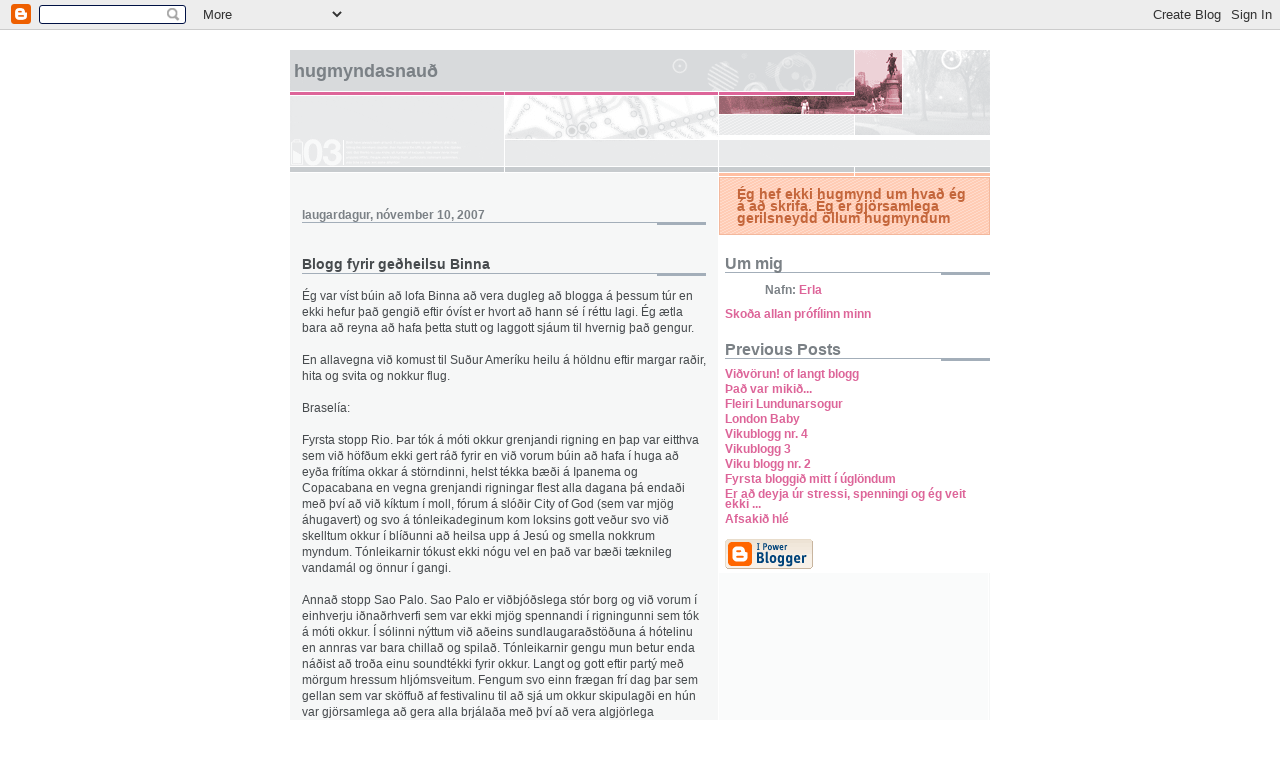

--- FILE ---
content_type: text/html; charset=UTF-8
request_url: https://erlaalaperla.blogspot.com/2007/11/blogg-fyrir-geheilsu-binna.html
body_size: 6401
content:
<!DOCTYPE html PUBLIC "-//W3C//DTD XHTML 1.0 Strict//EN" "http://www.w3.org/TR/xhtml1/DTD/xhtml1-strict.dtd">

<html xmlns="http://www.w3.org/1999/xhtml" xml:lang="en" lang="en">
<head><script type="text/javascript" src="//www.haloscan.com/load/erlaaxels"> </script>
  <title>Hugmyndasnauð: Blogg fyrir geðheilsu Binna</title>

  <script type="text/javascript">(function() { (function(){function b(g){this.t={};this.tick=function(h,m,f){var n=f!=void 0?f:(new Date).getTime();this.t[h]=[n,m];if(f==void 0)try{window.console.timeStamp("CSI/"+h)}catch(q){}};this.getStartTickTime=function(){return this.t.start[0]};this.tick("start",null,g)}var a;if(window.performance)var e=(a=window.performance.timing)&&a.responseStart;var p=e>0?new b(e):new b;window.jstiming={Timer:b,load:p};if(a){var c=a.navigationStart;c>0&&e>=c&&(window.jstiming.srt=e-c)}if(a){var d=window.jstiming.load;
c>0&&e>=c&&(d.tick("_wtsrt",void 0,c),d.tick("wtsrt_","_wtsrt",e),d.tick("tbsd_","wtsrt_"))}try{a=null,window.chrome&&window.chrome.csi&&(a=Math.floor(window.chrome.csi().pageT),d&&c>0&&(d.tick("_tbnd",void 0,window.chrome.csi().startE),d.tick("tbnd_","_tbnd",c))),a==null&&window.gtbExternal&&(a=window.gtbExternal.pageT()),a==null&&window.external&&(a=window.external.pageT,d&&c>0&&(d.tick("_tbnd",void 0,window.external.startE),d.tick("tbnd_","_tbnd",c))),a&&(window.jstiming.pt=a)}catch(g){}})();window.tickAboveFold=function(b){var a=0;if(b.offsetParent){do a+=b.offsetTop;while(b=b.offsetParent)}b=a;b<=750&&window.jstiming.load.tick("aft")};var k=!1;function l(){k||(k=!0,window.jstiming.load.tick("firstScrollTime"))}window.addEventListener?window.addEventListener("scroll",l,!1):window.attachEvent("onscroll",l);
 })();</script><script type="text/javascript">function a(){var b=window.location.href,c=b.split("?");switch(c.length){case 1:return b+"?m=1";case 2:return c[1].search("(^|&)m=")>=0?null:b+"&m=1";default:return null}}var d=navigator.userAgent;if(d.indexOf("Mobile")!=-1&&d.indexOf("WebKit")!=-1&&d.indexOf("iPad")==-1||d.indexOf("Opera Mini")!=-1||d.indexOf("IEMobile")!=-1){var e=a();e&&window.location.replace(e)};
</script><meta http-equiv="Content-Type" content="text/html; charset=UTF-8" />
<meta name="generator" content="Blogger" />
<link rel="icon" type="image/vnd.microsoft.icon" href="https://www.blogger.com/favicon.ico"/>
<link rel="alternate" type="application/atom+xml" title="Hugmyndasnauð - Atom" href="https://erlaalaperla.blogspot.com/feeds/posts/default" />
<link rel="alternate" type="application/rss+xml" title="Hugmyndasnauð - RSS" href="https://erlaalaperla.blogspot.com/feeds/posts/default?alt=rss" />
<link rel="service.post" type="application/atom+xml" title="Hugmyndasnauð - Atom" href="https://www.blogger.com/feeds/4115830/posts/default" />
<link rel="alternate" type="application/atom+xml" title="Hugmyndasnauð - Atom" href="https://erlaalaperla.blogspot.com/feeds/9122709936778522280/comments/default" />
<link rel="stylesheet" type="text/css" href="https://www.blogger.com/static/v1/v-css/1601750677-blog_controls.css"/>
<link rel="stylesheet" type="text/css" href="https://www.blogger.com/dyn-css/authorization.css?targetBlogID=4115830&zx=320ead58-0666-4ece-a214-0cc5dcab2d71"/>


  <style type="text/css">
/*
-----------------------------------------------------
Blogger Template Style
Name:     Snapshot: Madder
Designer: Dave Shea
URL:      mezzoblue.com / brightcreative.com
Date:     27 Feb 2004
------------------------------------------------------ */


/* -- basic html elements -- */
body {padding: 0; margin: 0; font: 75% Helvetica, Arial, sans-serif; color: #474B4E; background: #fff; text-align: center;}
a {color: #DD6599; font-weight: bold; text-decoration: none;}
a:visited {color: #D6A0B6;}
a:hover {text-decoration: underline; color: #FD0570;}
h1 {margin: 0; color: #7B8186; font-size: 1.5em; text-transform: lowercase;}
h1 a {color: #7B8186;}
h2, #comments h4 {font-size: 1em; margin: 2em 0 0 0; color: #7B8186; background: transparent url(//www.blogblog.com/snapshot/bg-header1.gif) bottom right no-repeat; padding-bottom: 2px;}
h3 {font-size: 1em; margin: 2em 0 0 0; background: transparent url(//www.blogblog.com/snapshot/bg-header1.gif) bottom right no-repeat; padding-bottom: 2px;}
h4, h5 {font-size: 0.9em; text-transform: lowercase; letter-spacing: 2px;}
h5 {color: #7B8186;}
h6 {font-size: 0.8em; text-transform: uppercase; letter-spacing: 2px;}
p {margin: 0 0 1em 0;}
img, form {border: 0; margin: 0;}

/* -- layout -- */
#content {width: 700px; margin: 0 auto; text-align: left; background: #fff url(//www.blogblog.com/snapshot/bg-body.gif) 0 0 repeat-y;}
#header {background: #D8DADC url(//www.blogblog.com/snapshot/bg-headerdiv.gif) 0 0 repeat-y;}
#header div {background: transparent url(//www.blogblog.com/snapshot/header-01.gif) bottom left no-repeat;}
#main {
 line-height: 1.4;
 float: left;
 padding: 10px 12px;
 border-top: solid 1px #fff;
 width: 428px;
 /* Tantek hack - http://www.tantek.com/CSS/Examples/boxmodelhack.html */
 voice-family: "\"}\""; 
 voice-family: inherit;
 width: 404px;
}
/* IE5 hack */
#main {}
#sidebar {margin-left: 428px; border-top: solid 1px #fff; padding: 4px 0 0 7px; background: #fff url(//www.blogblog.com/snapshot/bg-sidebar.gif) 1px 0 no-repeat;}
#footer {clear: both; background: #E9EAEB url(//www.blogblog.com/snapshot/bg-footer.gif) bottom left no-repeat; border-top: solid 1px #fff;}

/* -- header style -- */
#header h1 {padding: 12px 0 92px 4px; width: 557px; line-height: 1;}

/* -- content area style -- */
#main {line-height: 1.4;}
h3.post-title {font-size: 1.2em; margin-bottom: 0;}
h3.post-title a {color: #C4663B;}
.post {clear: both; margin-bottom: 4em;}
.post-footer em {color: #B4BABE; font-style: normal; float: left;}
.post-footer .comment-link {float: right;}
#main img {border: solid 1px #E3E4E4; padding: 2px; background: #fff;}
.deleted-comment {font-style:italic;color:gray;}

/* -- sidebar style -- */
#sidebar #description {border: solid 1px #F3B89D; padding: 10px 17px; color: #C4663B; background: #FFD1BC url(//www.blogblog.com/snapshot/bg-profile.gif); font-size: 1.2em; font-weight: bold; line-height: 0.9; margin: 0 0 0 -6px;}
#sidebar h2 {font-size: 1.3em; margin: 1.3em 0 0.5em 0;}
#sidebar dl {margin: 0 0 10px 0;}
#sidebar ul {list-style: none; margin: 0; padding: 0;}
#sidebar li {padding-bottom: 5px; line-height: 0.9;}
#profile-container {color: #7B8186;}
#profile-container img {border: solid 1px #7C78B5; padding: 4px 4px 8px 4px; margin: 0 10px 1em 0; float: left;}
.archive-list {margin-bottom: 2em;}
#powered-by {margin: 10px auto 20px auto;}


/* -- sidebar style -- */
#footer p {margin: 0; padding: 12px 8px; font-size: 0.9em;}
#footer hr {display: none;}
  </style>


<meta name='google-adsense-platform-account' content='ca-host-pub-1556223355139109'/>
<meta name='google-adsense-platform-domain' content='blogspot.com'/>
<!-- --><style type="text/css">@import url(//www.blogger.com/static/v1/v-css/navbar/3334278262-classic.css);
div.b-mobile {display:none;}
</style>

</head>

<body><script type="text/javascript">
    function setAttributeOnload(object, attribute, val) {
      if(window.addEventListener) {
        window.addEventListener('load',
          function(){ object[attribute] = val; }, false);
      } else {
        window.attachEvent('onload', function(){ object[attribute] = val; });
      }
    }
  </script>
<div id="navbar-iframe-container"></div>
<script type="text/javascript" src="https://apis.google.com/js/platform.js"></script>
<script type="text/javascript">
      gapi.load("gapi.iframes:gapi.iframes.style.bubble", function() {
        if (gapi.iframes && gapi.iframes.getContext) {
          gapi.iframes.getContext().openChild({
              url: 'https://www.blogger.com/navbar/4115830?origin\x3dhttps://erlaalaperla.blogspot.com',
              where: document.getElementById("navbar-iframe-container"),
              id: "navbar-iframe"
          });
        }
      });
    </script>


<!-- Begin #content - Centers all content and provides edges for floated columns -->
<div id="content">

<div id="header"><div>
  <h1><a href="http://erlaalaperla.blogspot.com/">
	Hugmyndasnauð
	</a></h1>
</div></div>

<!-- Begin #main - Contains main-column blog content -->
<div id="main">



    
  <h2 class="date-header">laugardagur, nóvember 10, 2007</h2>
  
  
  <!-- Begin .post -->
  <div class="post"><a name="9122709936778522280"></a>
     
    
    <h3 class="post-title">
	 
	 Blogg fyrir geðheilsu Binna
	 
    </h3>
    
     
    <p><div style="clear:both;"></div>Ég var víst búin að lofa Binna að vera dugleg að blogga á þessum túr en ekki hefur það gengið eftir óvíst er hvort að hann sé í réttu lagi. Ég ætla bara að reyna að hafa þetta stutt og laggott sjáum til hvernig það gengur.<br /><br />En allavegna við komust til Suður Ameríku heilu á höldnu eftir margar raðir, hita og svita og nokkur flug.<br /><br />Braselía:<br /><br />Fyrsta stopp Rio. Þar tók á móti okkur grenjandi rigning en þap var eitthva sem við höfðum ekki gert ráð fyrir en við vorum búin að hafa í huga að eyða frítíma okkar á störndinni, helst tékka bæði á Ipanema og Copacabana en vegna grenjandi rigningar flest alla dagana þá endaði með því að við kíktum í moll, fórum á slóðir City of God (sem var mjög áhugavert) og svo á tónleikadeginum kom loksins gott veður svo við skelltum okkur í blíðunni að heilsa upp á Jesú og smella nokkrum myndum. Tónleikarnir tókust ekki nógu vel en það var bæði tæknileg vandamál og önnur í gangi.<br /><br />Annað stopp Sao Palo. Sao Palo er viðbjóðslega stór borg og við vorum í einhverju iðnaðrhverfi sem var ekki mjög spennandi í rigningunni sem tók á móti okkur. Í sólinni nýttum við aðeins sundlaugaraðstöðuna á hótelinu en annras var bara chillað og spilað. Tónleikarnir gengu mun betur enda náðist að troða einu soundtékki fyrir okkur.  Langt og gott eftir partý með mörgum hressum hljómsveitum. Fengum svo einn frægan frí dag þar sem gellan sem var sköffuð af festivalinu til að sjá um okkur skipulagði en hún var gjörsamlega að gera alla brjálaða með því að vera algjörlega tilgangslaus enda fékk hún viðurnefnið useless. Hún plataði nokkur okkar til að sleppa sólbaaði og fara í skoðunartúr með henni en hún hafði engan áhuga að sýna okkur það sem við vildum sjá heldur vildi hún fara með okkur í dýrar búðir og sýna okkur alla helstu hönnuðina í borginni en við vildum bara sjá menninguna og lífið. Eftir 4 tíma að sannfæra hana um hvað við vildum fengum við loksins að fara í frumskóg mannanna eins og hún kallaði það, að þar væri ekki þverfóta fyrir hættulegu fólki. En þarna var bara ósköp venjulegt fólk og skemmtileg og hress stemming.<br /><br />Þriðja stopp Curitiba. Þar rigndi líka en þessi túr er bara farinn að einkennast af rigningu, við ætlum að reyna að ná rigningu í öllum heimsálfum sem við komum til. curitiba var chill staðurinn okkar svo við höfðum video kvöld þar sem við horfðum á verstu mynd í heimi Docktor Dolittle 3, fórum að versla (hvað annað) og nýttum tíma til æfingar. Tónleikarnir að mestu leiti vel fyrir utan það að það komu smá truflanir frá mike-unum okkur. Eftir tónleikana var svo asa partý og við kíktum líka aðeins á Killers. Eftir að okkur var skólfað í bíalana upp á hótle sköpuðum við smá stemmingu á hótel barnum með því að syngja hástöfum íslensk dægurlög og merkja bargestina með höfuðmálningunni okkar.<br /><br /><br />Argentína: Vorum í nokkra daga í Buenos Aires og héldum tvenna tónleika þar. Fórum 2x á tangókvöld, borðuðum nautasteik á steikhúsi, kíktum í japanskan garð, fórum í sólbað og að sjálfsögðu kíktum við í búðir. Bættum við lögum í prógrammið okkar til að skapa fjölbreytni, frumfluttum Human Behavior á seinni tónleikunum.  Herbergis partý á hóelinu þar sem einn crew gaurinn var með sýnikennslu hvernig á að svindla á minibarnum án þess að það komist upp um mann. Miðnætur sund á fínasta hótli Argentínu og meira skemmtilegt stöff!!!<br /><br />Batteríið er að klárast hjá mér svo að myndir og meiri leiðindar upptalning á hlutum sem ég er búin að gera verður að bíða betri tíma. Veit svo einhver um góða myndásíðu þar sem ég get uploadað eins mikið af myndum og ég vil og get haft læsingu á síðunni þannig að aðeins útrvaldir geta fengið að skoða????<div style="clear:both; padding-bottom:0.25em"></div></p>
        
    <p class="post-footer">
      <em>posted by Erla @ <a href="http://erlaalaperla.blogspot.com/2007/11/blogg-fyrir-geheilsu-binna.html" title="permanent link">8:47 e.h.</a></em>
       
    </p>
  </div>
  <!-- End .post -->
  
  
  
  <!-- Begin #comments -->
 

  <div id="comments">

	
	
	<p>
	<a href="http://erlaalaperla.blogspot.com/">&lt;&lt; Home</a>
    </p>
    </div>


  <!-- End #comments -->
<a href="javascript:HaloScan('9122709936778522280');" target="_self"><script type="text/javascript">postCount('9122709936778522280'); </script></a> | <a href="javascript:HaloScanTB('9122709936778522280');" target="_self"><script type="text/javascript">postCountTB('9122709936778522280'); </script></a>

</div>
<!-- End #main -->


<!-- Begin #sidebar -->
<div id="sidebar">
    
  <p id="description">Ég hef ekki hugmynd um hvað ég á að skrifa. Ég er gjörsamlega gerilsneydd öllum hugmyndum</p>


  <!-- Begin #profile-container -->
   
   <div id="profile-container"><h2 class="sidebar-title">Um mig</h2>
<dl class="profile-datablock">
<dd class="profile-data"><strong>Nafn:</strong> <a rel="author" href="https://www.blogger.com/profile/12669961581193796855"> Erla </a></dd>
</dl>

<p class="profile-link"><a rel="author" href="https://www.blogger.com/profile/12669961581193796855">Skoða allan prófílinn minn</a></p></div>
   <!-- Start Bravenet.com Service Code -->
<script language="JavaScript" type="text/javascript" src="//pub19.bravenet.com/counter/code.php?id=399364&amp;usernum=1576252550&amp;cpv=2">
</script>
<!-- END DO NOT MODIFY -->
  <!-- End #profile -->
            
  
  <h2 class="sidebar-title">Previous Posts</h2>
  
  <ul id="recently">
    
        <li><a href="http://erlaalaperla.blogspot.com/2007/06/vivrun-of-langt-blogg.html">Vi&eth;v&ouml;run! of langt blogg</a></li>
     
        <li><a href="http://erlaalaperla.blogspot.com/2007/06/var-miki_30.html">&THORN;a&eth; var miki&eth;...</a></li>
     
        <li><a href="http://erlaalaperla.blogspot.com/2007/06/fleiri-lundunarsogur.html">Fleiri Lundunarsogur</a></li>
     
        <li><a href="http://erlaalaperla.blogspot.com/2007/06/london-baby.html">London Baby</a></li>
     
        <li><a href="http://erlaalaperla.blogspot.com/2007/05/vikublogg-nr-4.html">Vikublogg nr. 4</a></li>
     
        <li><a href="http://erlaalaperla.blogspot.com/2007/05/vikublogg-3.html">Vikublogg 3</a></li>
     
        <li><a href="http://erlaalaperla.blogspot.com/2007/05/viku-blogg-nr-2.html">Viku blogg nr. 2</a></li>
     
        <li><a href="http://erlaalaperla.blogspot.com/2007/05/fyrsta-bloggi-mitt-glndum.html">Fyrsta bloggi&eth; mitt &iacute; &uacute;gl&ouml;ndum</a></li>
     
        <li><a href="http://erlaalaperla.blogspot.com/2007/04/er-deyja-r-stressi-spenningi-og-g-veit.html">Er a&eth; deyja &uacute;r stressi, spenningi og &eacute;g veit ekki ...</a></li>
     
        <li><a href="http://erlaalaperla.blogspot.com/2007/04/afsaki-hl.html">Afsaki&eth; hl&eacute;</a></li>
     
  </ul>
  
    
  
  
  <p id="powered-by"><a href="//www.blogger.com"><img src="https://lh3.googleusercontent.com/blogger_img_proxy/AEn0k_stzN0yMZ9Z3MFlLhpRMgzsgKY1c-PX6txckh_Raej2eqeS9xTXMmEThEP7OEPQVQcKpAw2dsKcZ4SpO26M5vLTsttQxYBjzXEI685u2bGX=s0-d" alt="Powered by Blogger"></a></p>
  
  <!--
  <p>This is a paragraph of text that could go in the sidebar.</p>
  -->
  


</div>
<!-- End #sidebar -->



<!-- Begin #footer -->
<div id="footer"><hr />
  <p><!-- This is an optional footer. If you want text here, place it inside these tags, and remove this comment. -->&nbsp;</p>
</div>
<!-- End #footer -->




</div>
<!-- End #content -->

</body>
</html>

--- FILE ---
content_type: text/html; charset=UTF-8
request_url: https://pub19.bravenet.com/counter/code.php?id=399364&usernum=1576252550&cpv=2
body_size: 461
content:
ref=document.referrer;sw="none"; sd="none";sw=screen.width;sh=screen.height;sc=screen.colorDepth;
qs = "&ref="+escape(ref);
document.write('<scr' + 'ipt language="javascript" src="https://pub19.bravenet.com/counter/show.php?id=399364&usernum=1576252550&cpv=2'+qs+'"></scr' + 'ipt>');